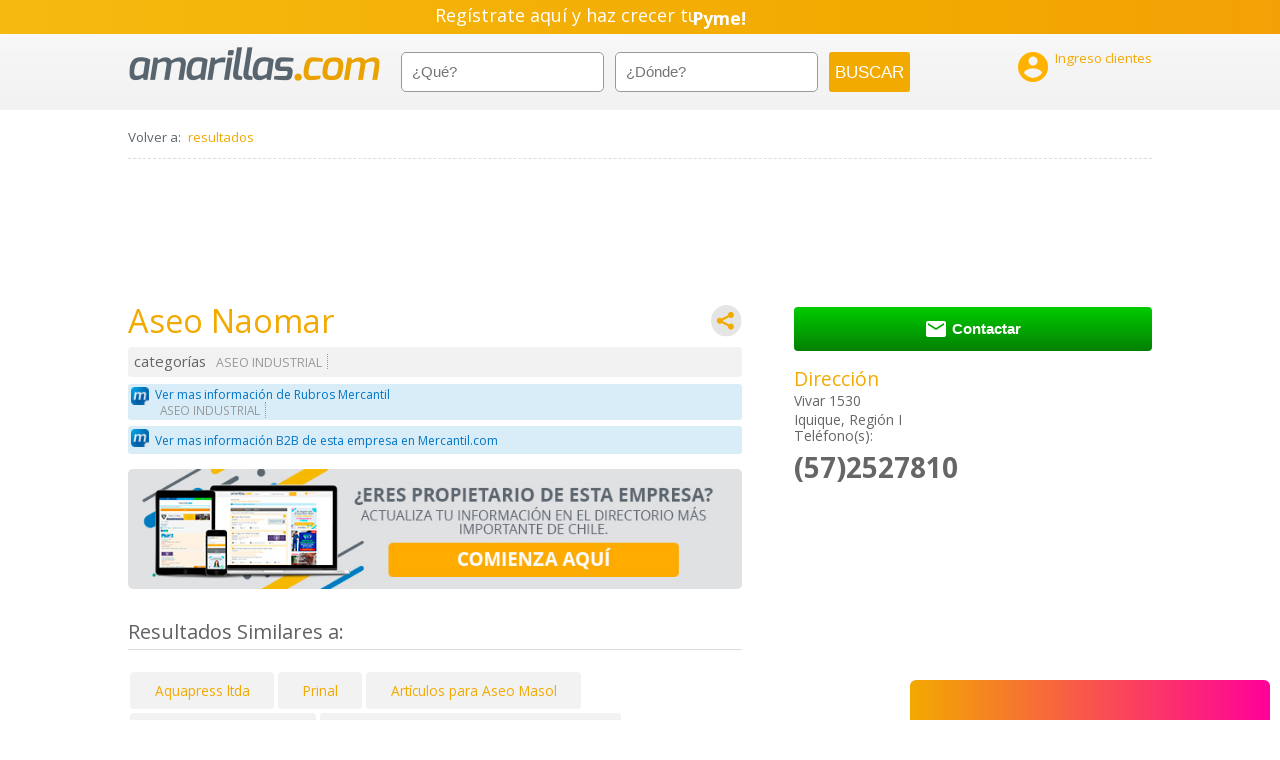

--- FILE ---
content_type: text/html; charset=UTF-8
request_url: https://amarillas.emol.com/views/profile.html
body_size: 8299
content:
<!-- Google Tag Manager (noscript) -->
<noscript><iframe src="https://www.googletagmanager.com/ns.html?id=GTM-MMXMSRM"
height="0" width="0" style="display:none;visibility:hidden"></iframe></noscript>
<!-- End Google Tag Manager (noscript) -->	
<ng:include src="'views/header.html'"></ng:include>


<script>function fbs_click() {u=location.href;u=((u.split("?q="))[0]);t=document.title;window.open("http://www.facebook.com/sharer.php?u="+encodeURIComponent(u)+"&t="+encodeURIComponent(t),"sharer","toolbar=0,status=0,width=626,height=436");return false;}</script>
<script>function insta_click() {u=location.href;u=((u.split("?q="))[0]);t=document.title;window.open("http://www.instagram.com/sharer.php?u="+encodeURIComponent(u)+"&t="+encodeURIComponent(t),"sharer","toolbar=0,status=0,width=626,height=436");return false;}</script>
<script>(function(d, s, id) {
  var js, fjs = d.getElementsByTagName(s)[0];
  if (d.getElementById(id)) return;
  js = d.createElement(s); js.id = id;
  js.src = "//connect.facebook.net/es_ES/sdk.js#xfbml=1&appId=547863488638054&version=v2.3";
  fjs.parentNode.insertBefore(js, fjs);
}(document, 'script', 'facebook-jssdk'));
</script>


<script>
   
   
   var safari = false;
	if(navigator.userAgent.search("Safari") >= 0 && navigator.userAgent.search("Chrome") < 0){
	safari = true;
	
	}
	
   

 var valida =false;
var ramdombannerCarlos = Math.floor(Math.random() * 99999999) + 1;
  if (navigator.userAgent.match(/Mobi/)) {
    valida =false;
	
	
	$("#Amarillas_300x100_1_mobile_Interior").empty(); 
	$("#Amarillas_300x100_1_mobile_Interior").css("text-align","center");
	
	 if(safari){
			$("#Amarillas_970x90_1_Desktop_Interior").append("<ins data-revive-zoneid='693' data-revive-source='Adxion' data-revive-target='_blank' data-revive-id='6b55d07dee6a83164f5339de3b9b7c6f'></ins>");
			$("#Amarillas_970x90_1_Desktop_Interior").css("width","300px");
			$("#Amarillas_970x90_1_Desktop_Interior").css("margin","0 auto");
	}else{
		$("#Amarillas_970x90_1_Desktop_Interior").append("<iframe id='ac6dde97' name='ac6dde97' referrerpolicy='no-referrer-when-downgrade' src='https://rvv.pdnegocios.cl/www/en/orion.php?zoneid=693&amp;source=Adxion&amp;target=_blank&amp;cb="+(ramdombannerCarlos+ 850000)+"' frameborder='0' scrolling='no' width='300' height='50'><a href='https://rvv.pdnegocios.cl/www/en/caronte.php?n=afb9ee9d&amp;cb=INSERT_RANDOM_NUMBER_HERE' target='_blank'><img src='https://rvv.pdnegocios.cl/www/en/pleyades.php?zoneid=693&amp;source=Adxion&amp;cb=INSERT_RANDOM_NUMBER_HERE&amp;n=afb9ee9d' border='0' alt='' /></a></iframe>");
	}
	
	
	//$("#Amarillas_300x100_1_mobile_Interior").append("<iframe id='Amarillas_300x100_1_mobile_Interior' name='Amarillas_300x100_1_mobile_Interior' src='https://rvv.pdnegocios.cl/www/en/orion.php?zoneid=535&amp;cb=INSERT_RANDOM_NUMBER_HERE' frameborder='0' scrolling='no' width='300' height='100'><a href='https://rvv.pdnegocios.cl/www/en/caronte.php?n=a2089df7&amp;cb=INSERT_RANDOM_NUMBER_HERE' target='_blank'><img src='https://rvv.pdnegocios.cl/www/en/pleyades.php?zoneid=535&amp;cb=INSERT_RANDOM_NUMBER_HERE&amp;n=a2089df7' border='0' alt='' /></a></iframe>");


	$("#Amarillas_300x100_2_mobile_Interior").empty(); 

$("#Amarillas_300x100_2_mobile_Interior").css("text-align","center");

	
	$("#Amarillas_300x250_3_mobile_Interior").empty(); 
    $("#Amarillas_300x250_3_mobile_Interior").css("margin-top","20px");
	$(".anuncio-mejorainfo").css("margin-top","20px");
	
	 var randomdesktop = Math.floor(Math.random() * 2) + 1;
   
	   if( 1 == randomdesktop ){
	   
	   
			   if(safari){
			     $("#Amarillas_300x250_3_mobile_Interior").append("<ins data-revive-zoneid='693' data-revive-source='Adxion' data-revive-target='_blank' data-revive-id='6b55d07dee6a83164f5339de3b9b7c6f'></ins>");
				 $("#Amarillas_300x250_3_mobile_Interior").css("width","300px");
				 $("#Amarillas_300x250_3_mobile_Interior").css("margin","0 auto");
			   }else{
			     $("#Amarillas_300x250_3_mobile_Interior").append("<iframe id='a4e5ce57' referrerpolicy='no-referrer-when-downgrade' name='a4e5ce57' src='https://rvv.pdnegocios.cl/www/en/orion.php?zoneid=693&amp;source=Adxion&amp;target=_blank&amp;cb="+(ramdombannerCarlos+555555) +"' frameborder='0' scrolling='no' width='300' height='50'><a href='https://rvv.pdnegocios.cl/www/en/caronte.php?n=a76e8c20&amp;cb=INSERT_RANDOM_NUMBER_HERE' target='_blank'><img src='https://rvv.pdnegocios.cl/www/en/pleyades.php?zoneid=693&amp;source=Adxion&amp;cb=INSERT_RANDOM_NUMBER_HERE&amp;n=a76e8c20' border='0' alt='' /></a></iframe>");
			   }
	   
	   
		   
		}else{
		   if(safari){
			     $("#Amarillas_300x250_3_mobile_Interior").append("<ins data-revive-zoneid='691' data-revive-source='Adxion' data-revive-target='_blank' data-revive-id='6b55d07dee6a83164f5339de3b9b7c6f'></ins>");
				 $("#Amarillas_300x250_3_mobile_Interior").css("width","300px");
				 $("#Amarillas_300x250_3_mobile_Interior").css("margin","0 auto");
			   }else{
			     $("#Amarillas_300x250_3_mobile_Interior").append("<iframe id='aefabb8f' referrerpolicy='no-referrer-when-downgrade' name='aefabb8f' src='https://rvv.pdnegocios.cl/www/en/orion.php?zoneid=691&amp;source=Adxion&amp;target=_blank&amp;cb="+(ramdombannerCarlos+6666666) +"' frameborder='0' scrolling='no' width='300' height='250'><a href='https://rvv.pdnegocios.cl/www/en/caronte.php?n=a989af9c&amp;cb=INSERT_RANDOM_NUMBER_HERE' target='_blank'><img src='https://rvv.pdnegocios.cl/www/en/pleyades.php?zoneid=691&amp;source=Adxion&amp;cb=INSERT_RANDOM_NUMBER_HERE&amp;n=a989af9c' border='0' alt='' /></a></iframe>");
			   }
		}
		
		if(safari){
		 $("#Amarillas_300x100_2_mobile_Interior").append("<ins data-revive-zoneid='690' data-revive-source='Adxion' data-revive-target='_blank' data-revive-id='6b55d07dee6a83164f5339de3b9b7c6f'></ins>");
		 $("#Amarillas_300x100_2_mobile_Interior").css("width","300px");
		 $("#Amarillas_300x100_2_mobile_Interior").css("margin","0 auto");
	   }else{
		 $("#Amarillas_300x100_2_mobile_Interior").append("<iframe id='ae157251' name='ae157251' referrerpolicy='no-referrer-when-downgrade' src='https://rvv.pdnegocios.cl/www/en/orion.php?zoneid=690&amp;source=Adxion&amp;target=_blank&amp;cb="+(ramdombannerCarlos+7777777) +"' frameborder='0' scrolling='no' width='300' height='100'><a href='https://rvv.pdnegocios.cl/www/en/caronte.php?n=a1e0514d&amp;cb=INSERT_RANDOM_NUMBER_HERE' target='_blank'><img src='https://rvv.pdnegocios.cl/www/en/pleyades.php?zoneid=690&amp;source=Adxion&amp;cb=INSERT_RANDOM_NUMBER_HERE&amp;n=a1e0514d' border='0' alt='' /></a></iframe>");
	   }
		
		
		
	
	
	
  }else{
  
        $("#Amarillas_970x90_1_Desktop_Interior").empty(); 
		$("#Amarillas_300x100_1_Desktop_Interior").empty();
		$("#Amarillas_300x250_1_Desktop_Interior").empty();
		$("#Amarillas_970x90_2_Desktop_Interior").empty(); 		
		
	    if(safari){
			$("#Amarillas_970x90_1_Desktop_Interior").append("<ins data-revive-zoneid='684' data-revive-source='Adxion' data-revive-target='_blank' data-revive-id='6b55d07dee6a83164f5339de3b9b7c6f'></ins>");
			$("#Amarillas_970x90_1_Desktop_Interior").css("width","300px");
			$("#Amarillas_970x90_1_Desktop_Interior").css("margin","0 auto");
			
			
			$("#Amarillas_300x100_1_Desktop_Interior").append("<ins data-revive-zoneid='690' data-revive-source='Adxion' data-revive-target='_blank' data-revive-id='6b55d07dee6a83164f5339de3b9b7c6f'></ins>");
			$("#Amarillas_300x100_1_Desktop_Interior").css("width","300px");
			$("#Amarillas_300x100_1_Desktop_Interior").css("margin","0 auto");
			
			$("#Amarillas_300x250_1_Desktop_Interior").append("<ins data-revive-zoneid='691' data-revive-source='Adxion' data-revive-target='_blank' data-revive-id='6b55d07dee6a83164f5339de3b9b7c6f'></ins>");
			$("#Amarillas_300x250_1_Desktop_Interior").css("width","300px");
			$("#Amarillas_300x250_1_Desktop_Interior").css("margin","0 auto");
			
			
			
			
			
		}else{
			$("#Amarillas_970x90_1_Desktop_Interior").append("<iframe id='ae78ba18' name='ae78ba18' referrerpolicy='no-referrer-when-downgrade' src='https://rvv.pdnegocios.cl/www/en/orion.php?zoneid=684&amp;source=Adxion&amp;target=_blank&amp;cb="+ramdombannerCarlos +"' frameborder='0' scrolling='no' width='970' height='90'><a href='https://rvv.pdnegocios.cl/www/en/caronte.php?n=a063069a&amp;cb=INSERT_RANDOM_NUMBER_HERE' target='_blank'><img src='https://rvv.pdnegocios.cl/www/en/pleyades.php?zoneid=684&amp;source=Adxion&amp;cb=INSERT_RANDOM_NUMBER_HERE&amp;n=a063069a' border='0' alt='' /></a></iframe>");
			$("#Amarillas_300x100_1_Desktop_Interior").append("<iframe id='a3f4f912' name='a3f4f912' referrerpolicy='no-referrer-when-downgrade' src='https://rvv.pdnegocios.cl/www/en/orion.php?zoneid=690&amp;source=Adxion&amp;target=_blank&amp;cb="+(ramdombannerCarlos+555555) +"' frameborder='0' scrolling='no' width='300' height='100'><a href='https://rvv.pdnegocios.cl/www/en/caronte.php?n=ab65a14d&amp;cb=INSERT_RANDOM_NUMBER_HERE' target='_blank'><img src='https://rvv.pdnegocios.cl/www/en/pleyades.php?zoneid=690&amp;source=Adxion&amp;cb=INSERT_RANDOM_NUMBER_HERE&amp;n=ab65a14d' border='0' alt='' /></a></iframe>");	
			$("#Amarillas_300x250_1_Desktop_Interior").append("<iframe id='adf26028' name='adf26028' referrerpolicy='no-referrer-when-downgrade' src='https://rvv.pdnegocios.cl/www/en/orion.php?zoneid=691&amp;source=Adxion&amp;target=_blank&amp;cb="+(ramdombannerCarlos+666666) +"' frameborder='0' scrolling='no' width='300' height='250'><a href='https://rvv.pdnegocios.cl/www/en/caronte.php?n=aa4af5ab&amp;cb=INSERT_RANDOM_NUMBER_HERE' target='_blank'><img src='https://rvv.pdnegocios.cl/www/en/pleyades.php?zoneid=691&amp;source=Adxion&amp;cb=INSERT_RANDOM_NUMBER_HERE&amp;n=aa4af5ab' border='0' alt='' /></a></iframe>");
							
		}
  
  
   
   var randomdesktop = Math.floor(Math.random() * 2) + 1;
   
   if( 1 == randomdesktop ){
	   $("#Amarillas_970x90_2_Desktop_Interior").append("<iframe id='a3c8fd7b' name='a3c8fd7b' referrerpolicy='no-referrer-when-downgrade' src='https://rvv.pdnegocios.cl/www/en/orion.php?zoneid=686&amp;source=Adxion&amp;target=_blank&amp;cb=INSERT_RANDOM_NUMBER_HERE' frameborder='0' scrolling='no' width='970' height='250'><a href='https://rvv.pdnegocios.cl/www/en/caronte.php?n=af1cd01b&amp;cb=INSERT_RANDOM_NUMBER_HERE' target='_blank'><img src='https://rvv.pdnegocios.cl/www/en/pleyades.php?zoneid=686&amp;source=Adxion&amp;cb=INSERT_RANDOM_NUMBER_HERE&amp;n=af1cd01b' border='0' alt='' /></a></iframe>");		  
	}else{
	   $("#Amarillas_970x90_2_Desktop_Interior").append("<iframe id='a5b3d651' name='a5b3d651' referrerpolicy='no-referrer-when-downgrade' src='https://rvv.pdnegocios.cl/www/en/orion.php?zoneid=695&amp;source=Adxion&amp;target=_blank&amp;cb=INSERT_RANDOM_NUMBER_HERE' frameborder='0' scrolling='no' width='970' height='90'><a href='https://rvv.pdnegocios.cl/www/en/caronte.php?n=a25acff8&amp;cb=INSERT_RANDOM_NUMBER_HERE' target='_blank'><img src='https://rvv.pdnegocios.cl/www/en/pleyades.php?zoneid=695&amp;source=Adxion&amp;cb=INSERT_RANDOM_NUMBER_HERE&amp;n=a25acff8' border='0' alt='' /></a></iframe>");		   
	}
   
   


	
		var url= window.location.href; 

   valida =true;

  }
  
  //if ('screen' in window && window.screen.width < 1000) {
  //  valida =false;
  //}else{valida =true;}

  

  //  if(valida){
    //  modal.style.display = "none";
   // }




$('.popup').click(function(event) {
   var width  = 550,
   height = 400,
   left   = ($(window).width()  - width)  / 2,
   top    = ($(window).height() - height) / 2,
   url    = this.href,
   opts   = 'status=1' +',width='  + width  +',height=' + height +',top='    + top    +',left='   + left;
   window.open(url, 'twitter', opts);
    return false;
  });  
</script>
<style type="text/css">
 
@media only screen and (max-width: 768px) {
    .modal {
    display: none;
    position: fixed;
    z-index: 100;
    left: 0;
    top: 0;
    width: 100%;
    height: 100%;
    overflow: auto;
    background-color: rgb(0,0,0);
    background-color: rgba(0,0,0,0.4);
}

.modal-content {
    background-color: #fefefe;
    margin: 1% auto;
    padding: 20px;
    border: 1px solid #888;
    width: 1000px;
    border-radius:5px;
}

.modal .close {
    position: absolute;
    right: 21%;
    top: 0;
    color: white;
    font-size: 2.4em;
}

.close {
    font-weight: bold;
}

.close:hover,
.close:focus {
    color: orange;
    text-decoration: none;
    cursor: pointer;
} 
.close {
    display:block;
    float: left;
    width: auto;
    margin-top:25px;
    border-top:1px solid #f2a900;
    padding-top:6px;
}
}
@media only screen and (max-width: 480px) {
    .modal {
    display: none;
    position: fixed;
    z-index: 100;
    left: 0;
    top: 0;
    width: 100%;
    height: 100%;
    overflow: auto;
    background-color: rgb(0,0,0);
    background-color: rgba(0,0,0,0.4);
}

.modal-content {
    background-color: #fefefe;
    margin: 1% auto;
    padding: 20px;
    border: 1px solid #888;
    width: 1000px;
    border-radius:5px;
}

.modal .close {
    position: absolute;
    right: 21%;
    top: 0;
    color: white;
    font-size: 2.4em;
}

.close {
    font-weight: bold;
}

.close:hover,
.close:focus {
    color: orange;
    text-decoration: none;
    cursor: pointer;
} 
.close {
    display:block;
    float: left;
    width: auto;
    margin-top:25px;
    border-top:1px solid #f2a900;
    padding-top:6px;
}
}
@media only screen and (max-width: 320px) {
    .modal {
    display: none;
    position: fixed;
    z-index: 100;
    left: 0;
    top: 0;
    width: 100%;
    height: 100%;
    overflow: auto;
    background-color: rgb(0,0,0);
    background-color: rgba(0,0,0,0.4);
}

.modal-content {
    background-color: #fefefe;
    margin: 1% auto;
    padding: 20px;
    border: 1px solid #888;
    width: 1000px;
    border-radius:5px;
}

.modal .close {
    position: absolute;
    right: 21%;
    top: 0;
    color: white;
    font-size: 2.4em;
}

.close {
    font-weight: bold;
}

.close:hover,
.close:focus {
    color: orange;
    text-decoration: none;
    cursor: pointer;
} 
.close {
    display:block;
    float: left;
    width: auto;
    margin-top:25px;
    border-top:1px solid #f2a900;
    padding-top:6px;
}
}



.modal {
    display: none;
    position: fixed;
    z-index: 100;
    left: 0;
    top: 0;
    width: 100%;
    height: 100%;
    overflow: auto;
    background-color: rgb(0,0,0);
    background-color: rgba(0,0,0,0.4);
}

.modal-content {
    background-color: #fefefe;
    margin: 1% auto;
    padding: 20px;
    border: 1px solid #888;
    width: 1000px;
    border-radius:5px;
}

.modal .close {
    position: absolute;
    right: 21%;
    top: 0;
    color: white;
    font-size: 2.4em;
}

.close {
    font-weight: bold;
}

.close:hover,
.close:focus {
    color: orange;
    text-decoration: none;
    cursor: pointer;
} 
.close {
    display:block;
    float: left;
    width: auto;
    margin-top:25px;
    border-top:1px solid #f2a900;
    padding-top:6px;
}
</style>


<!-- CONTENIDO -->
<section class="container main-content" id="search">

<!-- Breadcrums -->
<nav class="breadcrums">
  <ol>
  <li class="what">Volver a:</li>
  <li><a href ng-click="newSearch(what, where);" class="">resultados</a></li>
 </ol>
</nav> 
<!--  728x90    ng-if="profileId > 300000000"-->
<section  ng-click="" style="text-align: center; padding:0px 0px 0px 0px !important;margin-top:20px;">
		<div id="Amarillas_970x90_1_Desktop_Interior">
</section>
<br class="clear">	

<!-- Breadcrums movil -->
<nav class="breadcrums_movil">
<div class="btn-movil_volver" onclick="window.history.go(-2);"><img src="assets/img/btn_volver.png" alt="Volver a resultados"></div>
</nav>

<!-- EJEMPLO FICHA -->
<article class="main-wrap" itemscope itemtype="http://schema.org/LocalBusiness">
 <meta itemprop="url" content="{{ url }}"/>
 <!-- ng-if="profileId > 300000000" -->
 <section   ng-click="" style="margin: 20px 0px 0px auto !important;margin-top:20px;">
	 <div id="Amarillas_300x100_1_mobile_Interior" style><div>
</section>
<!-- nombre empresa -->
<div class="f-nombre_empresa">


 <h1 itemprop="name">{{ anunciador }}</h1>
    <div class="f-share">
        <img ng-click="mostrarItem('compartir');" class="puntero" src="assets/img/icono_share.svg">
        <ul class="puntero">
            <li ng-if="verCompartirMovil && verWspMovil" class="icon_profile_whatsapp"><span ng-bind-html="url_wsp" ></span></li>
            <li ng-if="verCompartirMovil"><img ng-click="openContactEmail('',true); sendStats(StatsData.STATS_CODIGO_MARCA_FICHA_EMPRESA_CLICK_MAIL); enviarClick(StatsData.STATS_CODIGO_MARCA_FICHA_EMPRESA_CLICK_MAIL);" title="Enviar Ficha por Email" src="assets/img/icono_share-mail.svg"></li>
            <!--li ng-if="verCompartirMovil"><a href="http://www.instagram.com/share.php?u=&lt;url&gt;" onclick="return insta_click()" ng-click="sendStats(StatsData.STATS_CODIGO_MARCA_FICHA_EMPRESA_CLICK_FACEBOOK); enviarClick(StatsData.STATS_CODIGO_MARCA_FICHA_EMPRESA_CLICK_FACEBOOK);" target="_blank" title="Compartir en Instagram"><img src="assets/img/instagram-color-svgrepo-com.svg"></a></li-->
            <li ng-if="verCompartirMovil"><a href="http://www.facebook.com/share.php?u=&lt;url&gt;" onclick="return fbs_click()" ng-click="sendStats(StatsData.STATS_CODIGO_MARCA_FICHA_EMPRESA_CLICK_FACEBOOK); enviarClick(StatsData.STATS_CODIGO_MARCA_FICHA_EMPRESA_CLICK_FACEBOOK);" target="_blank" title="Compartir en Facebook"><img src="assets/img/icono_share-facebook.svg"></a></li>
            <li ng-if="verCompartirMovil"><a onclick="$('.popup').click();" href title="Compartir en Twitter" ng-click="sendStats(StatsData.STATS_CODIGO_MARCA_FICHA_EMPRESA_CLICK_TWITTER); enviarClick(StatsData.STATS_CODIGO_MARCA_FICHA_EMPRESA_CLICK_TWITTER);"><img width="100%" src="assets/img/twitter-x-seeklogo-2.svg"></a></li>
            <a class="popup ng-hide" href="http://twitter.com/share" ></a>
        </ul>
    </div>
</div>
<!-- logo empresa -->
<div class="f-logo_empresa" ng-show="showElement('logo') && showLogo()">
    <a ng-if="sitios" ng-href="{{ sitios[0].url }}" target="_blank" rel="nofollow"><img class="f_img-logo" itemprop="logo" src="{{ logo }}" alt="{{ anunciador }}" title="{{ anunciador }}"></a>
    <img class="f_img-logo" ng-if="!sitios" itemprop="logo" src="{{ logo }}" alt="{{ anunciador }}" title="{{ anunciador }}">
</div>

<!-- categorías -->
<h2 class="f-categorias">
 <ul ng-show="categorias.length >= 1">
  <li>categorías</li>
  <li ng-repeat="categoria in categorias track by $index">
   <a href="/{{ categoria.url }}" ng-click="$event.preventDefault(); sendStats(StatsData.STATS_CODIGO_MARCA_FICHA_EMPRESA_CLICK_CATEGORIA, categoria.rubro); enviarClick(StatsData.STATS_CODIGO_MARCA_FICHA_EMPRESA_CLICK_CATEGORIA, categoria.rubro); newSearch(categoria.rubro, where)" class="f-categorias_cat">{{ categoria.rubro}}</a>
  </li>
 </ul>
</h2>
<br class="clear">
<!-- iconos contacto -->
    <button ng-show="emails && emails.length == 1" type="button" class="f-contacto puntero" ng-click="$event.preventDefault(); openContactEmail(emails[0].direccion); enviarClick(StatsData.STATS_CODIGO_MARCA_FICHA_EMPRESA_CLICK_MAIL);ga('send', 'event', 'Contactar', 'openContactEmail', 'button');"><p><i class="material-icons"></i><span>Contactar</span></p></button>
    <span ng-show="emails && emails.length > 1" dropdown>
            <p dropdown-toggle><button ng-click="$event.preventDefault()" type="button" class="f-contacto puntero" >Contactar</button></p>
            <p class="dropdown-links pos_dropdown_email" ng-repeat="email in emails">
                <button type="button" class="f-contacto puntero" ng-click="$event.preventDefault(); openContactEmail(emails[0].direccion); enviarClick(StatsData.STATS_CODIGO_MARCA_FICHA_EMPRESA_CLICK_MAIL);">{{ email.direccion }}</button>
            </p>
    </span>
    
    <!-- icono sitio web -->
    <button ng-show="sitios && sitios.length > 0" type="button"
            ng-repeat="web in arrSitios track by $index" class="f-web puntero"
            ng-click="goSitioWeb(sitios[$index].url);sendStats(StatsData.STATS_CODIGO_MARCA_FICHA_EMPRESA_CLICK_SITIOWEB); enviarClick(StatsData.STATS_CODIGO_MARCA_FICHA_EMPRESA_CLICK_SITIOWEB);ga('send', 'event', 'Contactar', 'openContactEmail', 'button');">
        <p>{{ web }}</p>
    </button>
    
    <section id="items" class="f-rs" ng-show="sociales">
        <h3>Redes Sociales</h3>
        <ul class="f-redes">
            <li ng-repeat="social in sociales"><a href="{{social.url}}" rel="nofollow" target="_blank"><img ng-show="social.red" src="assets/img/logo_{{social.red | lowercase}}.svg" alt="{{social.red}}"></a></li>
        </ul>
    </section>
<div class="f-b2b_mercantil rubroMercantil">
   <img class="icons-contact_img" alt="{{ fichaMercantil }}" title="Ficha Mercantil" src="assets/img/icono22px_mercantilcom.png">
   <p>Ver mas informaci&oacute;n de Rubros Mercantil</p>
   <li ng-repeat="categoria in categorias track by $index">
    <a href="{{ categoria.mercantil }}" target="_blank">{{ categoria.rubro}}</a>
   
  </li>
</div>
<div class="f-b2b_mercantil">
   <img class="icons-contact_img" alt="{{ fichaMercantil }}" title="Ficha Mercantil" src="assets/img/icono22px_mercantilcom.png">
   <p><a title="Ficha Mercantil" href="{{ fichaMercantil }}" target="_blank">Ver mas informaci&oacute;n B2B de esta empresa en Mercantil.com</a></p>
</div>
<br class="clear">
<section id="items" class="f-address">
    <!-- seleccionar ubicación -->
    <select ng-show="locationKeys.length > 1 && locationsList" class="f-direccion puntero" ng-model="city" ng-change="locationDirs(city); sendStats(StatsData.STATS_CODIGO_MARCA_FICHA_EMPRESA_CLICK_UBICACION); enviarClick(StatsData.STATS_CODIGO_MARCA_FICHA_EMPRESA_CLICK_UBICACION);" ng-options="''+ locationsList[key].length +' en ' + key for key in locationKeys" ></select>
    <div class="left cont_direcciones-contacto" itemprop="location" itemscope itemtype="http://schema.org/Place" ng-repeat="direccion in direcciones" ng-init="index = $index" ng-show="direcciones.length > 0 ">
    <!-- dirección y contacto -->
        <ul title="Dirección" itemprop="address" itemscope itemtype="http://schema.org/PostalAddress">
            <p ng-show="direccion.direccion_nombre != null">
                <p ng-show="direccion.direccion_nombre == null">
                    Servicios disponibles para: 
                </p>
                <a href ng-click="center($index); sendStats(StatsData.STATS_CODIGO_MARCA_FICHA_EMPRESA_CLICK_DIRECCION); enviarClick(StatsData.STATS_CODIGO_MARCA_FICHA_EMPRESA_CLICK_DIRECCION);" rel="nofollow">
                    <meta itemprop="streetAddress" content="{{ direccion.direccion_nombre }}"/><p>{{ direccion.direccion_nombre }}</p>
                </a>
            </p>
            <p itemprop="addressLocality" ng-if="direccion.comuna != direccion.region">{{ direccion.comuna }}, {{ direccion.region }}</p>
        </ul><br>
        <p title="Teléfono" ng-if="direccion.numero_telefono.trim().length > 0" ng-show="direccion.numero_telefono" class="no-bold">Teléfono(s):
            <p ng-repeat="telefono in direccion.telefonos track by $index" class="bold font-size">
                <a class="bold font-size" ng-show="isMobile" style="display: block !important;" href="tel://{{ telefono }}">{{ telefono }}</a>
                <p itemprop="telephone" ng-show="!isMobile">{{ telefono }}</p>
            </p>
        </p>
    </div>

    <div id="mapa_mobile2"></div>
    <div id="mapa_mobile" class="mapa_perfil" ></div>
    


</section>

<br class="clear">

<!-- anuncio mejora tu información -->
<div class="anuncio-mejorainfo" ng-if="profileId > 300000000" ng-click="">
	<a href="https://www.mercantil.com/publicar.aspx" target="_blank"><img alt="Mejora tu información" title="Mejora tu información" src="assets/img/banner-inficha-mejara-tu-info.jpg"></a>
</div>

<div class="" ng-if="profileId > 300000000" ng-click="" style="text-align: center;">
	<div id="Amarillas_300x250_3_mobile_Interior"> </div>
</div>



<!-- descripción -->
<section id="items" ng-if="perfil.length > 0" ng-click="mostrarItem('descripcion');">
    <h3>Descripción</h3>
    <p itemprop="description" ng-bind-html="perfil"></p>
</section>

    <!--*productos-->
    <section id="items" ng-if="productos.length > 0 ">
    <h3>Mostrador Comercial</h3>
    <div class="wrap-productos">
        <div class="prod-box puntero" ng-repeat="producto in productos | limitTo:topeProd" ng-click="cargaProducto(producto.codigo);sendStats(StatsData.STATS_CODIGO_MARCA_FICHA_PRODUCTO_CLICK_VERFOTOPRODUCTO);enviarClick(StatsData.STATS_CODIGO_MARCA_FICHA_PRODUCTO_CLICK_VERFOTOPRODUCTO);">
            <div class="img-box">
                <img ng-if="producto.path"
                    ng-class="{'active':isActive($index)} "
                    itemprop="photo"
                    alt="{{producto.nombre}}"
                    title="{{producto.nombre}}"
                    src="{{producto.path[0].url}}" data-id="{{producto.id}}"/>

            </div>
            <div class="info-box_nombre"><p style="color:#FFF">{{producto.nombre | limitTo:37}}{{ producto.nombre.length > 37 ? '...' : '' }}</p></div>
            <div class="info-box">
            <i class="material-icons i-addbox" style="font-size:18px">&#xE146;</i>
            <p style="color:#FFF">información</p>
            </div>
        </div>
    </div>
<!-- boton ver más productos -->
  <a><button class="btn-masproductos puntero" ng-click="verMasProductos()" ng-if="masProductos && muestraBoton">Ver Más Productos</button></a>
  <a><button class="btn-masproductos puntero" ng-click="verMasProductos()" ng-if="!masProductos && muestraBoton">Ver Menos Productos</button></a>
    </section>
    
    <!--*servicios-->
<section id="items" ng-if="productos_y_servicios.length > 0 " ng-click="mostrarItem('productos_y_servicios')">
    <h3>Productos y Servicios</h3>
    <p ng-bind-html="productos_y_servicios"></p>
</section>

    <!--*marcas representadas-->
<section id="items" ng-if="marcas.length > 0" ng-click="mostrarItem('marcas')">
    <h3>Marcas Representadas</h3>
    <p ng-bind-html="marcas"></p>
</section>

    <!--*formas de pago-->
<section id="items" ng-click="mostrarItem('formas_pago')" ng-show="pagos">
    <h3>Formas de Pago</h3>
    <p>{{pagos}}</p>
</section>

<!--*horarios de atención-->
<section id="items" ng-click="mostrarItem('horarios')" ng-if="horarios.length > 0">
    <h3>Horarios de Atención</h3>
    <p ng-bind-html="horarios"></p>
<!--     <p>{{horarios}}</p> -->
</section>

<!--*otros-->
<section id="items" ng-if="otros.length > 0" ng-click="mostrarItem('otros')">
    <h3>Otros</h3>
    
    <p ng-bind-html="otros"></p>
</section>

<!--*fotografías-->
<section id="items" ng-if="fotos">
    <h3>Fotografías</h3>
    <div class="f-infotos">
        <div id="owl-demo" class="owl-carousel">
            <div class="item" ng-repeat="foto in fotos">
                        <img src="{{foto}}"
                            ng-click="showPhoto($index); openImageModal(foto); sendStats(StatsData.STATS_CODIGO_MARCA_FICHA_EMPRESA_CLICK_FOTO); enviarClick(StatsData.STATS_CODIGO_MARCA_FICHA_EMPRESA_CLICK_FOTO);"
                            alt="{{ anunciador + ', ' + city + ', ' + region + ', Teléfono: ' +telefonos}}"
                            title="{{ anunciador + ', ' + city + ', ' + region + ', Teléfono: ' +telefonos}}" />
                    </div>
        </div>
    
        <script id="js_carousel" type="text/javascript" src="assets/js/vendors/owl.carousel.js"></script>
        
        <style>
        #owl-demo .item{
            margin: 3px;
        }
        #owl-demo .item img{
            display: block;
            width: 100%;
            height: auto;
            border-radius:4px
        }
        </style>
        <script>
        $(document).ready(function() {
          $("#owl-demo").owlCarousel({
            items : 3,
            itemsDesktop : [1199,3],
            itemsDesktopSmall : [979,3]
          });
        
        });
        </script>
    </div> 
</section>



<!--*video-->
<section id="items" ng-if="videos.length > 0 && isMobile">
    <h3>Video</h3>
    <div class="f-invideo">
         <div ng-click="sendStats(StatsData.STATS_CODIGO_MARCA_FICHA_EMPRESA_CLICK_VIDEO); enviarClick(StatsData.STATS_CODIGO_MARCA_FICHA_EMPRESA_CLICK_VIDEO);">
             <iframe ng-if="video.tipo" id="video_iframe"  width="100%" height="200" src="{{video.url}}"></iframe>
         </div>
         <video class="video" ng-if="!video.tipo" width="100%" height="100%" controls="" muted="" style="border-radius: 4px;"><source src="{{video.url}}" type="video/mp4"></video>
    </div>
</section>

<!--*video-->
<section id="items" ng-if="videosRestantes" height="320px">
    <h3>Más Videos</h3>
        <div id="video_section" class="f-invideo" ng-repeat="restante in videosRestantes"  ng-click=" sendStats(StatsData.STATS_CODIGO_MARCA_FICHA_EMPRESA_CLICK_VIDEO); enviarClick(StatsData.STATS_CODIGO_MARCA_FICHA_EMPRESA_CLICK_VIDEO);">
            <iframe ng-if="restante.tipo" id="video_iframe" height="100%" src="{{ restante.url }}"></iframe>
            
            <video ng-if="!restante.tipo" class="video" height="100%" controls="">
                <source src="{{restante.url}}" type="video/mp4"></video>
        </div>
</section>

<!--*catalogo-->
<section id="items" ng-if="catalogos">
    <h3>Catálogo</h3>
    <div class="f-incatalogo" ng-if="catalogos.length == 1" ng-click="goSitioWeb(catalogos[0].url);">
                <a href="{{ catalogos[0].url }}"
                    ng-show="{{ catalogos[0].url | json  }}"
                    target="_blank"
                    ng-click="sendStats(StatsData.STATS_CODIGO_MARCA_FICHA_EMPRESA_CLICK_CATALOGO); enviarClick(StatsData.STATS_CODIGO_MARCA_FICHA_EMPRESA_CLICK_CATALOGO);">
                    <img height="150" width="100%"
                    title="{{ anunciador + ', ' + city + ', ' + region + ', Teléfono: ' +telefonos}}"
                    alt="{{ anunciador + ', ' + city + ', ' + region + ', Teléfono: ' +telefonos}}"
                    src="{{ catalogos[0].snapshot }}"
                    fallback-src="sitio" /></a>
            </div>
    <div class="f-incatalogo"  ng-if="catalogos.length > 1" ng-click="openCatalogosModal(catalogos);">
                <a href="{{ catalogos[0].url }}"
                    ng-show="{{ catalogos[0].url | json  }}"
                    target="_blank"
                    ng-click="sendStats(StatsData.STATS_CODIGO_MARCA_FICHA_EMPRESA_CLICK_CATALOGO); enviarClick(StatsData.STATS_CODIGO_MARCA_FICHA_EMPRESA_CLICK_CATALOGO);">
                    <img height="150" width="100%"
                    title="{{ anunciador + ', ' + city + ', ' + region + ', Teléfono: ' +telefonos}}"
                    alt="{{ anunciador + ', ' + city + ', ' + region + ', Teléfono: ' +telefonos}}"
                    src="{{ catalogos[0].snapshot }}"
                    fallback-src="sitio" /></a>
            </div>
</section>

<!-- Similares -->
<div id="resultados_similares" ng-if="similares.length > 1 && isPagado == 0">
    <div class="left titulos_profile_r">
        <span class="left cont_txt_tit_profile">Resultados Similares a:&nbsp;</span>
        <span class="left cont_txt_tit_profile"> {{what}} </span><p span class="left cont_txt_tit_profile"></p> <span class="left cont_txt_tit_profile"> {{ where != null ? '&nbsp en ' + where : ''}}</span>
    </div>
    <div class="left cont_article-redes">
        <ul class="btns_resultados-similares">
           <li ng-repeat="similar in similares"><a href="{{similar.url}}" ng-click="actualizaSimilares(similar.url)">{{similar.anunciador}}</a></li>
        </ul>
    </div>

	
	
</div>
<section  ng-if="profileId > 300000000" ng-click="" style="margin: 20px 0px 20px auto !important;float:left;">
	 <div id="Amarillas_300x250_3_mobile_Interior"><div>
	</section>
<div class="tabla_rrss">
    <div class="box_fb">
        <div id="fb-root"></div>
        <script>
          window.fbAsyncInit = function() {
            FB.init({
              appId      : '1803370376556808',
              xfbml      : true,
              version    : 'v2.5'
            });
            FB.Event.subscribe('edge.create', function(url) {
               ga('send', 'social', 'facebook', 'like', url);
            });
          };
        
          (function(d, s, id){
             var js, fjs = d.getElementsByTagName(s)[0];
             if (d.getElementById(id)) {return;}
             js = d.createElement(s); js.id = id;
             js.src = "//connect.facebook.net/es_LA/sdk.js";
             fjs.parentNode.insertBefore(js, fjs);
           }(document, 'script', 'facebook-jssdk'));
        </script>
        <div class="fb-like" data-href="{{url}}" data-layout="button_count" data-action="like" data-show-faces="true" data-share="false"></div>
    </div>
    <div class="box_tw">
        <a href="https://twitter.com/share" class="twitter-share-button" data-lang="es" >Twittear</a>
        <script>!function(d,s,id){var js,fjs=d.getElementsByTagName(s)[0],p=/^http:/.test(d.location)?'http':'https';if(!d.getElementById(id)){js=d.createElement(s);js.id=id;js.src=p+'://platform.twitter.com/widgets.js';fjs.parentNode.insertBefore(js,fjs);}}(document, 'script', 'twitter-wjs');</script>
    </div>
    <div class="box_gp">
        <script src="https://apis.google.com/js/platform.js" async defer>{lang: 'es'}</script>
        <div class="g-plusone" data-annotation="none" data-width="300"></div>
    </div>
</div>

<div  ng-if="profileId > 300000000" ng-click="" style="margin: 20px 0px 20px auto !important;">
	 <div id="Amarillas_300x100_2_mobile_Interior"><div>
</div>

</article><!-- fin article ficha -->


<!--columna derecha-->
<aside class="lateral-wrap">
    <!--*logo empresa-->
    <div class="f-logo_empresa" ng-show="showElement('logo') && showLogo()">
        <a ng-if="sitios" ng-href="{{ sitios[0].url }}" target="_blank" rel="nofollow"><img class="f_img-logo" itemprop="logo" src="{{ logo }}" alt="{{ anunciador }}" title="{{ anunciador }}"></a>
        <img class="f_img-logo" ng-if="!sitios" itemprop="logo" src="{{ logo }}" alt="{{ anunciador }}" title="{{ anunciador }}">
    </div>
    
    <!--*video-->
    <section id="video" ng-if="videos">
    <div class="f-invideo">
         <div ng-click="sendStats(StatsData.STATS_CODIGO_MARCA_FICHA_EMPRESA_CLICK_VIDEO); enviarClick(StatsData.STATS_CODIGO_MARCA_FICHA_EMPRESA_CLICK_VIDEO);">
             <iframe ng-if="video.tipo" id="video_iframe"  width="100%" height="200" src="{{video.url}}"></iframe>
         </div>
         <video class="video" ng-if="!video.tipo" width="100%" height="100%" controls="" muted="" style="border-radius: 4px;"><source src="{{video.url}}" type="video/mp4"></video>
    </div>
    </section>
    <!--*contacto-->
    <button ng-show="emails && emails.length == 1" type="button" class="f-contacto puntero" ng-click="$event.preventDefault(); openContactEmail(emails[0].direccion); enviarClick(StatsData.STATS_CODIGO_MARCA_FICHA_EMPRESA_CLICK_MAIL);"><p><i class="material-icons"></i><span>Contactar</span></p></button>
    <span ng-show="emails && emails.length > 1" dropdown>
            <p dropdown-toggle><button ng-click="$event.preventDefault()" type="button" class="f-contacto puntero" >Contactar</button></p>
            <p class="dropdown-links pos_dropdown_email" ng-repeat="email in emails">
                <button type="button" class="f-contacto puntero" ng-click="$event.preventDefault(); openContactEmail(emails[0].direccion); enviarClick(StatsData.STATS_CODIGO_MARCA_FICHA_EMPRESA_CLICK_MAIL);">{{ email.direccion }}</button>
            </p>
    </span>
    
    <!--*sitio web-->
        <button ng-show="sitios && sitios.length > 0" type="button"
                ng-repeat="web in arrSitios track by $index" class="f-web puntero"
                ng-click="goSitioWeb(sitios[$index].url);sendStats(StatsData.STATS_CODIGO_MARCA_FICHA_EMPRESA_CLICK_SITIOWEB); enviarClick(StatsData.STATS_CODIGO_MARCA_FICHA_EMPRESA_CLICK_SITIOWEB);"
                ng-if="web.length > 8">
            <p>{{ web }}</p>
        </button>
    
    <!--*redes sociales-->
    <section id="items" ng-show="sociales && sociales.length > 0">
        <h3>Redes Sociales</h3>
            <ul class="f-redes">
                <li ng-repeat="social in sociales"><a href="{{social.url}}" rel="nofollow" target="_blank"><img src="assets/img/logo_{{social.red | lowercase}}.svg" alt="{{social.red}}"></a></li>
            </ul>
    </section>
    <!--*dirección y mapa-->
    <section id="items">
    
    <h3>Dirección</h3>
    <select ng-show="locationKeys.length > 1 && locationsList" class="f-direccion"  name="direcciones" ng-model="city" ng-change="locationDirs(city); sendStats(StatsData.STATS_CODIGO_MARCA_FICHA_EMPRESA_CLICK_UBICACION); enviarClick(StatsData.STATS_CODIGO_MARCA_FICHA_EMPRESA_CLICK_UBICACION);" ng-options="''+ locationsList[key].length +' en ' + key for key in locationKeys" ></select>
	
	
	<span itemprop="location" itemscope itemtype="http://schema.org/Place" ng-repeat="direccion in direcciones" ng-init="index = $index" ng-show="direcciones.length > 0 ">
      <ul title="Dirección" itemprop="address" itemscope itemtype="http://schema.org/PostalAddress">
                
			
				<li ng-show="direccion.direccion_nombre != null">
                    <li ng-show="direccion.direccion_nombre == null">
                        Servicios disponibles para: 
                    </li>
                    <a href ng-click="center($index); sendStats(StatsData.STATS_CODIGO_MARCA_FICHA_EMPRESA_CLICK_DIRECCION); enviarClick(StatsData.STATS_CODIGO_MARCA_FICHA_EMPRESA_CLICK_DIRECCION);" rel="nofollow">
                        <meta itemprop="streetAddress" content="{{ direccion.direccion_nombre }}"/><p>{{ direccion.direccion_nombre }} </p>
                    </a>
                </li>
                <li itemprop="addressLocality" ng-if="direccion.comuna != direccion.region"><p>{{ direccion.comuna }}, {{ direccion.region }}</p></li>

              
      </ul>

      <button ng-show="direccion.email && direccion.email.length > 3 && direccion.email.trim().length > 3" type="button" class="f-contacto puntero" ng-click="$event.preventDefault(); openContactEmail(direccion.email); enviarClick(StatsData.STATS_CODIGO_MARCA_FICHA_EMPRESA_CLICK_MAIL);"><!--p><i class="material-icons"></i><span>Contactar Sucursal</span></p-->
        <span><i class="material-icons"></i><span>Contactar Sucursal</span></span>
      </button>
      
      <li title="Teléfono" ng-if="direccion.numero_telefono.trim().length > 0" ng-show="direccion.numero_telefono" class="no-bold">Teléfono(s):<br> 
        <span ng-repeat="telefono in direccion.telefonos track by $index" class="bold font-size">
            <a ng-show="isMobile" href="tel://{{ telefono }}">{{ telefono }}</a>
            <span itemprop="telephone" ng-show="!isMobile">{{ telefono }}</span>
        </span>
      </li><br>
    </span>
    <div id="mapa_escritorio2" ng-show="direcciones && direcciones[0].location" >
    <div id="mapa_escritorio" ng-show="direcciones && direcciones[0].location" class="mapa_perfil" style="display: none !important;">
       
       <!--iframe  id="myframe" width="450" height="250" frameborder="0" style="border:0" src="/" allowfullscreen></iframe>    


 <iframe  width="450" height="250" frameborder="0" style="border:0" src="https://www.google.com/maps/embed/v1/search?key=AIzaSyAPFCjjXNrl_DsPp-kqrHipTJ3xF4hebT8&q=-33.41699600219727,-70.66598510742188" allowfullscreen></iframe-->    
    </div>

    </section>
	<br class="clear">	
    <section id="items" ng-if="profileId > 300000000" ng-click="" style="margin: 0 auto;text-align:left;">
			
		<div id="Amarillas_300x100_1_Desktop_Interior" style="margin: 0 auto;"></div>
			
		
	</section>
	<br class="clear">	
	<section id="items" ng-if="profileId > 300000000" ng-click="" style="margin: 0 auto;">
	
		<div id="Amarillas_300x250_1_Desktop_Interior" style="margin: 0 auto;"></div>
		
	</section>
	
	
    <section id="items" class="f-address">

    </section>
    
</aside>
</section><!-- fin section contenido -->


<br class="clear">
<div id="cont_banner_publicidad" style="text-align:center;width:100% !important;">	

	<section id="items" ng-if="profileId > 300000000" ng-click="" style="margin: 20px 0px 20px auto !important;">
	 <div id="Amarillas_970x90_2_Desktop_Interior"><div>
	 </section>
  

	<!--*banner 710x176px-->
	
</div>


<!-- The Modal -->
<!--div id="myModal" class="modal">

  
  <div class="modal-content">
    <span class="close">&times;</span>
    <iframe id='aedc0b20' name='aedc0b20' src='https://pn2.adxion.com/www/delivery/afr.php?zoneid=237&amp;cb=INSERT_RANDOM_NUMBER_HERE' frameborder='0' scrolling='no' width='1000' height='590'><a href='https://pn2.adxion.com/www/delivery/ck.php?n=abbd56cf&amp;cb=INSERT_RANDOM_NUMBER_HERE' target='_blank'><img src='https://pn2.adxion.com/www/delivery/avw.php?zoneid=237&amp;cb=INSERT_RANDOM_NUMBER_HERE&amp;n=abbd56cf' border='0' alt='' /></a></iframe>

  </div>
</div-->



</div>
<ins data-revive-zoneid="762" data-revive-rvv_demo="demoitt" data-revive-slot="itt"
    data-revive-id="6b55d07dee6a83164f5339de3b9b7c6f"></ins>
<script async src="//rvv.pdnegocios.cl/www/en/asyncjs.php"></script>

<ins data-revive-zoneid="768" data-revive-rvv_demo="demoskin" data-revive-slot="skin"
    data-revive-id="6b55d07dee6a83164f5339de3b9b7c6f"></ins>
<script async src="//rvv.pdnegocios.cl/www/en/asyncjs.php"></script>

<ins data-revive-zoneid="763" data-revive-rvv_demo="demosticky" data-revive-slot="sticky"
    data-revive-id="6b55d07dee6a83164f5339de3b9b7c6f"></ins>
<script async src="//rvv.pdnegocios.cl/www/en/asyncjs.php"></script>


<ng:include src="'views/footer2.html'"></ng:include>



--- FILE ---
content_type: text/html; charset=utf-8
request_url: https://accounts.google.com/o/oauth2/postmessageRelay?parent=https%3A%2F%2Famarillas.emol.com&jsh=m%3B%2F_%2Fscs%2Fabc-static%2F_%2Fjs%2Fk%3Dgapi.lb.en.2kN9-TZiXrM.O%2Fd%3D1%2Frs%3DAHpOoo_B4hu0FeWRuWHfxnZ3V0WubwN7Qw%2Fm%3D__features__
body_size: 162
content:
<!DOCTYPE html><html><head><title></title><meta http-equiv="content-type" content="text/html; charset=utf-8"><meta http-equiv="X-UA-Compatible" content="IE=edge"><meta name="viewport" content="width=device-width, initial-scale=1, minimum-scale=1, maximum-scale=1, user-scalable=0"><script src='https://ssl.gstatic.com/accounts/o/2580342461-postmessagerelay.js' nonce="TP8eToh1Ei4VSJZUv80GoQ"></script></head><body><script type="text/javascript" src="https://apis.google.com/js/rpc:shindig_random.js?onload=init" nonce="TP8eToh1Ei4VSJZUv80GoQ"></script></body></html>

--- FILE ---
content_type: text/css
request_url: https://amarillas.emol.com/assets/css/print.css
body_size: 3036
content:
html,body,div,span,applet,object,iframe,h1,h2,h3,h4,h5,h6,p,blockquote,pre,a,abbr,acronym,address,big,cite,code,del,dfn,em,img,ins,kbd,q,s,samp,small,strike,strong,sub,sup,tt,var,b,u,i,center,dl,dt,dd,ol,ul,li,fieldset,form,label,legend,table,caption,tbody,tfoot,thead,tr,th,td,article,aside,canvas,details,embed,figure,figcaption,footer,header,hgroup,menu,nav,output,ruby,section,summary,time,mark,audio,video {
    margin: 0;
    padding: 0;
    border: 0;
    font: inherit;
    font-size: 100%;
    vertical-align: baseline
}

html {
    line-height: 1
}

ol,ul {
    list-style: none
}

table {
    border-collapse: collapse;
    border-spacing: 0
}

caption,th,td {
    text-align: left;
    font-weight: normal;
    vertical-align: middle
}

q,blockquote {
    quotes: none
}

q:before,q:after,blockquote:before,blockquote:after {
    content: "";
    content: none
}

a img {
    border: none
}

article,aside,details,figcaption,figure,footer,header,hgroup,menu,nav,section,summary {
    display: block
}

body {
    font-family: Helvetica,Arial,sans-serif;
    font-size: 76%;
    background: #fff;
    text-rendering: optimizelegibility;
    -webkit-font-smoothing: antialiased
}

@page {
    margin: 0.75cm 1cm;
}

iframe {
    border: none
}

.left {
    float: left
}

.right {
    float: right
}

.hide {
    display: none
}

a img {
    display: block
}

.container {
    margin: auto;
    position: relative;
    max-width: 1024px;
    text-align: left;
    -webkit-box-sizing: border-box;
    -moz-box-sizing: border-box;
    -ms-box-sizing: border-box;
    -o-box-sizing: border-box;
    box-sizing: border-box
}

.box {
    margin-bottom: 30px
}

.col1 {
    display: inline-block;
    width: 100%;
    clear: both
}

.col2 {
    display: inline-block;
    width: 48%;
    vertical-align: top;
    -webkit-box-sizing: border-box;
    -moz-box-sizing: border-box;
    -ms-box-sizing: border-box;
    -o-box-sizing: border-box;
    box-sizing: border-box
}

.col2.left {
    float: none;
    margin-right: 1%
}

.col2.right {
    float: none;
    margin-left: 1%
}

.col3 {
    display: inline-block;
    width: 74%;
    vertical-align: top;
    -webkit-box-sizing: border-box;
    -moz-box-sizing: border-box;
    -ms-box-sizing: border-box;
    -o-box-sizing: border-box;
    box-sizing: border-box
}

.col3.left {
    float: none;
    margin-right: 1%
}

.col3.right {
    float: none;
    margin-left: 1%
}

.col4 {
    display: inline-block;
    width: 24%;
    vertical-align: top;
    -webkit-box-sizing: border-box;
    -moz-box-sizing: border-box;
    -ms-box-sizing: border-box;
    -o-box-sizing: border-box;
    box-sizing: border-box
}

.col4.left {
    float: none;
    margin-right: 1%
}

.col4.right {
    float: none;
    margin-left: 1%
}

.col_side {
    vertical-align: top;
    display: inline-block;
    width: 20%;
    -webkit-box-sizing: border-box;
    -moz-box-sizing: border-box;
    -ms-box-sizing: border-box;
    -o-box-sizing: border-box;
    box-sizing: border-box
}

.col_main {
    vertical-align: top;
    display: inline-block;
    width: 59%;
    -webkit-box-sizing: border-box;
    -moz-box-sizing: border-box;
    -ms-box-sizing: border-box;
    -o-box-sizing: border-box;
    box-sizing: border-box
}

@font-face {
    font-family: "Exo-Light";
    src: url("../fonts/Exo-Light.eot?") format("eot"),url("../fonts/Exo-Light.woff") format("woff"),url("../fonts/Exo-Light.ttf") format("truetype"),url("../fonts/Exo-Light.svg#Exo-Light") format("svg")
}

@font-face {
    font-family: "Exo-Medium";
    src: url("../fonts/Exo-Medium.eot?") format("eot"),url("../fonts/Exo-Medium.woff") format("woff"),url("../fonts/Exo-Medium.ttf") format("truetype"),url("../fonts/Exo-Medium.svg#Exo-Medium") format("svg")
}

@font-face {
    font-family: "Emol-Icons";
    src: url("../fonts/Emol-Icons.eot?") format("eot"),url("../fonts/Emol-Icons.woff") format("woff"),url("../fonts/Emol-Icons.ttf") format("truetype"),url("../fonts/Emol-Icons.svg#Emol-Icons") format("svg")
}

.light,h3,.template-home .marketing .search h2 {
    font-family: Exo-Light,Helvetica,Arial,sans-serif;
    font-weight: 100;
    line-height: 1
}

.bold,h1,.template-home .marketing .search .item h3,.the-map h3 {
    font-family: Exo-Medium,Helvetica,Arial,sans-serif;
    font-weight: 900;
    line-height: 1
}

.icon,.icon-list:before,.template-profile .business .icon-address:before,.template-profile .business .icon-payment:before,.template-profile .business .icon-phone:before,.template-profile .business .icon-time:before {
    font-family: Emol-Icons,Helvetica,Arial,sans-serif;
    font-weight: 300;
    line-height: 1
}

a {
    color: #007db7;
    text-decoration: none;
    position: relative
}

a:hover {
    color: #0094d9;
    text-decoration: underline
}

h1 {
    font-size: 1.8em;
    font-weight: 100
}

h2 {
    font-size: 1.6em;
    font-weight: 100;
}

h3 {
    font-size: 1.4em;
    color: #444
}

h4 {
    font-size: 1.2em;
    font-weight: 100
}

p {
    font-size: 0.9em;
    line-height: 1.2em
}

small {
    font-size: 0.9em
}

strong {
    font-weight: 600;
    color: #444
}

pre,code,.pre {
    line-height: 1.2em;
    white-space: -moz-pre-wrap;
    white-space: -pre-wrap;
    white-space: -o-pre-wrap;
    white-space: pre-wrap;
    word-wrap: break-word
}

.btn {
    display: none
}

.icon-list,.template-profile .business .icon-address,.template-profile .business .icon-payment,.template-profile .business .icon-phone,.template-profile .business .icon-time {
    padding: 0 0 0 30px;
    position: relative
}

.icon-list:before,.template-profile .business .icon-address:before,.template-profile .business .icon-payment:before,.template-profile .business .icon-phone:before,.template-profile .business .icon-time:before {
    position: absolute;
    top: 0;
    left: 0;
    font-size: 1.8em;
    color: #666
}

.main-menu {
    display: none;
}

.main-footer {
    display: block
}

.template-home .main-content .col1 {
    margin: 15px 0
}

.template-home .main-content .featured-banners {
    background: #f5f5f5;
    text-align: center;
    max-height: 280px;
    overflow: hidden
}

.template-home .main-content .featured-banners small {
    padding: 5px 0 0 5px;
    display: inline-block;
    width: 100%;
    color: #999;
    text-align: left
}

.template-home .main-content .featured-banners .banner {
    display: inline-block;
    width: 300px;
    margin: 5px 2px
}

.template-home .main-content .featured-banners .banner:last-child {
    margin: 5px 0
}

.template-home .main-content .featured-categories ul {
    margin: 15px 0 0 0
}

.template-home .main-content .featured-categories ul li {
    display: inline-block;
    width: 24%;
    font-size: 1.1em;
    line-height: 1.6em
}

.template-home .marketing {
    padding: 30px 0
}

.template-home .marketing img {
    display: inline-block;
    vertical-align: middle;
    margin: 5% 0;
    width: 30%;
    max-width: 300px
}

.template-home .marketing .search {
    display: inline-block;
    vertical-align: middle;
    width: 65%;
    margin: 0 0 0 5%
}

.template-home .marketing .search h2 {
    font-size: 3em;
    margin: 20px 0
}

.template-home .marketing .search .item {
    -webkit-box-sizing: border-box;
    -moz-box-sizing: border-box;
    -ms-box-sizing: border-box;
    -o-box-sizing: border-box;
    box-sizing: border-box;
    display: inline-block;
    width: 40%;
    margin: 0 1% 0 0
}

.template-home .marketing .search .item:last-child {
    width: 17%;
    margin: 0
}

.template-home .marketing .search .item h3 {
    margin: 15px 0;
    font-size: 2.5em
}

.template-home .marketing .search .btn {
    -webkit-box-sizing: border-box;
    -moz-box-sizing: border-box;
    -ms-box-sizing: border-box;
    -o-box-sizing: border-box;
    box-sizing: border-box;
    width: 100%;
    box-shadow: none;
    border: none;
    text-transform: uppercase;
    vertical-align: middle
}

.template-home .marketing .search .nice-input,.template-home .marketing .search .chosen-choices {
    -webkit-box-sizing: border-box;
    -moz-box-sizing: border-box;
    -ms-box-sizing: border-box;
    -o-box-sizing: border-box;
    box-sizing: border-box;
    width: 100%;
    height: 40px !important;
    padding: 7px 5px 8px 25px;
    margin: 0;
    border: 1px solid #ddd;
    border-radius: 5px;
    background: url(../img/icn_search.png) 5px center no-repeat #fff;
    font-size: 1em;
    font-weight: 400;
    color: #666;
    vertical-align: middle
}

.breadcrums {
    display: none
}

@media only screen and (max-width: 480px) {
    .the-map {
        display:none
    }
}

.the-map h3 {
    font-size: 1.2em;
    margin: 0 0 5px 0
}

.the-map p {
    margin: 0
}

.the-map .btn {
    margin: 15px 10px 0 0;
    color: #fff
}

.template-search .menu_mobile {
    display: none
}

.template-search .show-map {
    -webkit-box-sizing: border-box;
    -moz-box-sizing: border-box;
    -ms-box-sizing: border-box;
    -o-box-sizing: border-box;
    box-sizing: border-box;
    border-bottom: 1px solid #ddd
}

.template-search .view-filters {
    display: none
}

.template-search .pagination {
    display: none
}

.template-search .show-extras {
    display: none
}

.template-search .show-results {
    width: 100%
}

.template-search .show-results .menu {
    display: none
}

.template-search .show-results .item {
    display: block;
    padding: 15px 0 5px 0;
    border-bottom: 1px solid #ddd;
    page-break-before: always;
    page-break-after: always
}

.template-search .show-results .item h3 {
    display: block;
    font-size: 1.6em
}

.template-search .show-results .item .tmb {
    float: right;
    padding: 3px;
    margin: 0 0 15px 15px
}

.template-search .show-results .item .tmb img {
    width: 100%
}

.template-search .show-results .item .meta {
    width: 100%;
    margin: 10px 0 0 0;
    line-height: 1.4em
}

.template-search .show-results .item .meta li {
    margin: 3px 0
}

.template-search .show-results .item .meta li.categories {
    display: none
}

.template-search .show-results .item .meta li strong {
    display: inline-block;
    margin: 0 5px 0 0;
    color: #666
}

.template-search .show-results .item .meta li div {
    vertical-align: top;
    display: inline-block;
    width: 100%
}

.template-search .show-results .item .meta li div span {
    font-weight: 900;
    color: #007db7
}

.template-search .show-results .item .meta .links {
    display: block;
    margin: 10px 0 5px 0
}

.template-search .show-results .item .meta .links a {
    margin: 0 10px 0 0
}

.template-profile .business {
    position: relative
}

.template-profile .business .col1 {
    margin: 10px 0;
    padding: 0 0 20px 0;
    border-bottom: 1px solid #ddd
}

.template-profile .business .icon-address:before {
    content: "F"
}

.template-profile .business .icon-payment:before {
    content: "U"
}

.template-profile .business .icon-phone:before {
    content: "o"
}

.template-profile .business .icon-time:before {
    content: "b"
}

.template-profile .business h1 {
    font-size: 2em
}

.template-profile .business h3 {
    width: 100%;
    display: inline-block;
    margin: 0 0 15px 0
}

.template-profile .business ul {
    line-height: 1.4em
}

.template-profile .business ul.horizontal li {
    display: inline-block;
    width: 20%;
    margin: 0 0 15px 0
}

.template-profile .business ul.horizontal li:before {
    content: "●";
    margin: 0 10px 0 0
}

.template-profile .business .business-share {
    display: none
}

.template-profile .business .business-meta {
    padding-top: 15px
}

.template-profile .business .business-meta .business-logo {
    margin: 0 30px 15px 0;
    padding: 10px;
    max-width: 10em
}

.template-profile .business .business-meta .business-logo img {
    width: 100%
}

.template-profile .business .business-meta .business-description {
    width: 100%
}

.template-profile .business .business-meta .business-description .text {
    line-height: 1.6em;
    text-align: justify
}

.template-profile .business .business-meta .business-description h1 {
    margin: 0 0 15px 0
}

.template-profile .business .business-meta .business-categories {
    display: none
}

.template-profile .business .business-location .locations {
    padding: 0 15px 0 0
}

.template-profile .business .business-location .box {
    margin: 0 0 15px 0;
    padding: 0 0 15px 0;
    border-bottom: 1px solid #eee
}

.template-profile .business .business-location .box:last-child {
    border: none
}

.template-profile .business .business-location .box .col2 {
    width: 100%;
    margin: 0 0 30px 0
}

.template-profile .business .business-location .nice-input {
    min-width: 300px
}

.template-profile .business .business-media,.template-profile .business .business-video {
    display: none
}

.modal {
    display: none
}

/* PRINT */

.cont_left_article h2 {

    font-family: "Droid Sans", Helvetica,Arial;
    color: #0094d9;
    font-size: 34px;
    margin: 17px 0 50px 0;
}

.logos_y_social {
    width: 41%;
    display: none;
} 

.social_comparte {
    width: 28px;
}

.icon_profile_social {
    border-bottom: 1px solid #e2e2e2;
} 

.cont_profiles_media_izq {
    width: 59%;
} 

.cont_profiles_media_der {
    width: 41%;
}

.cont_direct_contact {
    width: 100%;
}

.cont_titulos_profile_f {
    width: 88%;
    margin-right: 52px;
    min-height: 120px;
}

.cont_txt_tit_profile {
    font-family: "Droid Sans", Arial;
    color: #616265;
    font-size: 20px;
    line-height: 25px;
} 

.titulos_profile_f {
    width: 100%;
    padding-bottom: 11px;
    border-bottom: 1px solid #ddd;
}

.titulos_media_profile_f {
    width: 100%;
    padding-bottom: 8px;
}

.cont_f_multimedia_profiles {
    width: 300px;
}

.cont_direcciones ul {
    padding: 15px 10px 14px 10px;
    border-bottom: 1px dotted #a6daf2;
}

.fotos_navg {
    position: relative;
} 

.template-profile .business ul {
    line-height: 1.4em;
}

.cont_descripcion_profiles p {
    padding-bottom: 21px;
    line-height: 19px;
    font-size: 12px;
}

.img_ubica_r_pad {
    padding-right: 12px;
}

.cont_descripcion_profiles {
    width: 90%;
    padding-top: 27px;
}

.mar_tit_media_foto {
    margin-top: 60px;
}

.cont_titulos_profile_f_media {
    width: 100%;
}

.cont_f_multimedia_profiles .cont_mapa_profile figure img {
    width: 100%;
    margin-bottom: 10px;
}

p {
    font-size: 1em;
}

.cont_mapa_profile {
    width: 100%;
}

.cont_f_multimedia_profiles .cont_mapa_profile li:first-child {
    margin-left: 0;
}

.cont_f_multimedia_profiles .cont_mapa_profile li {
    float: left;
    width: auto;
    margin-left: 9px;
    cursor: pointer;
}

.col1 .menu {
    display: none;
}

.img_media_r_pad {
    padding-right: 10px;
}

.col2.right {
    display: none;
}

.cont_direcciones ul {
    margin-bottom: 15px;
}

.main-footer .container .copyright p {
    color: #444;
    font-size: 12px;
    display: inline-block;
    padding-top: 5px;
}

.main-footer .container .copyright {
    float: left;
    width: 50%;
    margin-top: 8%;
    
}

.cont_img_footer img {
    width: 200px;
    height: 40px;
}

.contact {
    display: none; 
}